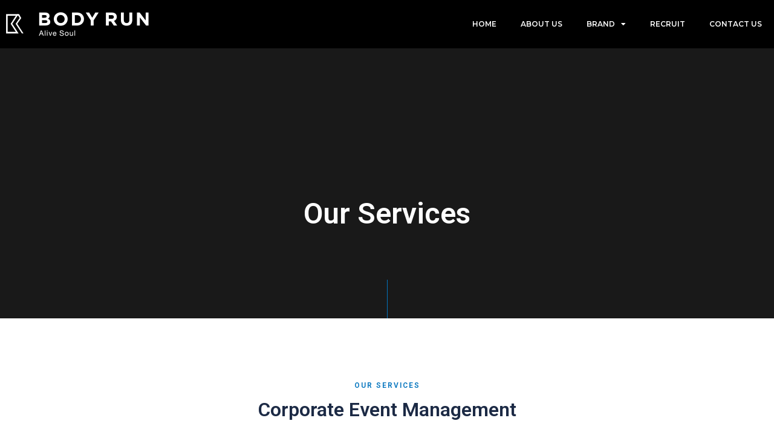

--- FILE ---
content_type: text/css; charset=utf-8
request_url: https://bodyrun.co.jp/wp-content/uploads/elementor/css/post-408.css?ver=1736385196
body_size: 496
content:
.elementor-kit-408{--e-global-color-primary:#1C2A45;--e-global-color-secondary:#28AFB0;--e-global-color-text:#333333;--e-global-color-accent:#9381FF;--e-global-color-50b472f9:#B8B8FF;--e-global-color-45e0469d:#F9F8F4;--e-global-color-2f7a05c2:#000;--e-global-color-67aa6a7:#FFF;--e-global-color-49158dd3:#EEF0F2;--e-global-color-5b93b5bf:#FFCA00;--e-global-color-2547e512:#E2564D;--e-global-color-65b2c714:#F2F2F2;--e-global-color-1eeeff89:RGBA(26, 26, 26, 0.08);--e-global-color-68cc5cab:#E4E8EC;--e-global-color-7c5c2c25:#394149;--e-global-color-61f382b9:#5F656C;--e-global-typography-primary-font-family:"Roboto";--e-global-typography-primary-font-weight:600;--e-global-typography-secondary-font-family:"Roboto Slab";--e-global-typography-secondary-font-weight:400;--e-global-typography-text-font-family:"Roboto";--e-global-typography-text-font-weight:400;--e-global-typography-accent-font-family:"Roboto";--e-global-typography-accent-font-weight:500;}.elementor-kit-408 a{color:#333333;}.elementor-kit-408 a:hover{color:var( --e-global-color-accent );}.elementor-section.elementor-section-boxed > .elementor-container{max-width:1200px;}.e-con{--container-max-width:1200px;}.elementor-widget:not(:last-child){margin-block-end:20px;}.elementor-element{--widgets-spacing:20px 20px;}{}h1.entry-title{display:var(--page-title-display);}.elementor-kit-408 e-page-transition{background-color:#FFBC7D;}@media(max-width:1024px){.elementor-section.elementor-section-boxed > .elementor-container{max-width:1024px;}.e-con{--container-max-width:1024px;}}@media(max-width:767px){.elementor-section.elementor-section-boxed > .elementor-container{max-width:767px;}.e-con{--container-max-width:767px;}}

--- FILE ---
content_type: text/css; charset=utf-8
request_url: https://bodyrun.co.jp/wp-content/uploads/elementor/css/post-206.css?ver=1736705147
body_size: 2129
content:
.elementor-206 .elementor-element.elementor-element-0d5cd56:not(.elementor-motion-effects-element-type-background), .elementor-206 .elementor-element.elementor-element-0d5cd56 > .elementor-motion-effects-container > .elementor-motion-effects-layer{background-color:#1A1A1A;background-position:center center;background-repeat:no-repeat;background-size:cover;}.elementor-206 .elementor-element.elementor-element-0d5cd56 > .elementor-background-overlay{background-color:#1A1A1A;opacity:0.64;transition:background 0.3s, border-radius 0.3s, opacity 0.3s;}.elementor-206 .elementor-element.elementor-element-0d5cd56{transition:background 0.3s, border 0.3s, border-radius 0.3s, box-shadow 0.3s;padding:240px 0px 0px 0px;}.elementor-206 .elementor-element.elementor-element-3b450a1{text-align:center;}.elementor-206 .elementor-element.elementor-element-3b450a1 .elementor-heading-title{color:#FFFFFF;}.elementor-206 .elementor-element.elementor-element-5e58f2b{--divider-border-style:solid;--divider-color:var( --e-global-color-astglobalcolor0 );--divider-border-width:64px;}.elementor-206 .elementor-element.elementor-element-5e58f2b .elementor-divider-separator{width:1px;margin:0 auto;margin-center:0;}.elementor-206 .elementor-element.elementor-element-5e58f2b .elementor-divider{text-align:center;padding-block-start:0px;padding-block-end:0px;}.elementor-206 .elementor-element.elementor-element-5e58f2b > .elementor-widget-container{margin:56px 0px 0px 0px;}.elementor-206 .elementor-element.elementor-element-0fa2550{margin-top:0px;margin-bottom:0px;padding:104px 0px 104px 0px;}.elementor-206 .elementor-element.elementor-element-07cfca2{text-align:center;}.elementor-206 .elementor-element.elementor-element-07cfca2 .elementor-heading-title{color:var( --e-global-color-astglobalcolor0 );text-transform:uppercase;letter-spacing:2px;}.elementor-206 .elementor-element.elementor-element-07cfca2 > .elementor-widget-container{margin:0px 0px -4px 0px;}.elementor-206 .elementor-element.elementor-element-50561b9{text-align:center;}.elementor-206 .elementor-element.elementor-element-50561b9 > .elementor-widget-container{margin:-4px 0px 4px 0px;}.elementor-206 .elementor-element.elementor-element-ab54f3f{text-align:center;}.elementor-206 .elementor-element.elementor-element-ab54f3f > .elementor-widget-container{margin:0px 240px 0px 240px;}.elementor-206 .elementor-element.elementor-element-853752a{margin-top:44px;margin-bottom:0px;}.elementor-206 .elementor-element.elementor-element-0b94bb4 > .elementor-widget-container{padding:0px 0px 0px 16px;border-style:solid;border-width:0px 0px 0px 2px;border-color:var( --e-global-color-astglobalcolor0 );}.elementor-206 .elementor-element.elementor-element-54b7e30 > .elementor-widget-container{margin:-8px 0px 0px 0px;padding:0px 48px 0px 16px;}.elementor-206 .elementor-element.elementor-element-9d79b27 > .elementor-widget-container{padding:0px 0px 0px 16px;border-style:solid;border-width:0px 0px 0px 2px;border-color:var( --e-global-color-astglobalcolor0 );}.elementor-206 .elementor-element.elementor-element-bb01448 > .elementor-widget-container{margin:-8px 0px 0px 0px;padding:0px 48px 0px 16px;}.elementor-206 .elementor-element.elementor-element-f263eb0 > .elementor-widget-container{padding:0px 0px 0px 16px;border-style:solid;border-width:0px 0px 0px 2px;border-color:var( --e-global-color-astglobalcolor0 );}.elementor-206 .elementor-element.elementor-element-b523534 > .elementor-widget-container{margin:-8px 0px 0px 0px;padding:0px 48px 0px 16px;}.elementor-206 .elementor-element.elementor-element-f2077b6{margin-top:64px;margin-bottom:0px;}.elementor-206 .elementor-element.elementor-element-4258e94 > .elementor-widget-container{padding:0px 0px 0px 16px;border-style:solid;border-width:0px 0px 0px 2px;border-color:var( --e-global-color-astglobalcolor0 );}.elementor-206 .elementor-element.elementor-element-991eb6c > .elementor-widget-container{margin:-8px 0px 0px 0px;padding:0px 48px 0px 16px;}.elementor-206 .elementor-element.elementor-element-e7aa57f > .elementor-widget-container{padding:0px 0px 0px 16px;border-style:solid;border-width:0px 0px 0px 2px;border-color:var( --e-global-color-astglobalcolor0 );}.elementor-206 .elementor-element.elementor-element-27dd98e > .elementor-widget-container{margin:-8px 0px 0px 0px;padding:0px 48px 0px 16px;}.elementor-206 .elementor-element.elementor-element-f1578ee > .elementor-widget-container{padding:0px 0px 0px 16px;border-style:solid;border-width:0px 0px 0px 2px;border-color:var( --e-global-color-astglobalcolor0 );}.elementor-206 .elementor-element.elementor-element-06f351f > .elementor-widget-container{margin:-8px 0px 0px 0px;padding:0px 48px 0px 16px;}.elementor-206 .elementor-element.elementor-element-3e643e4:not(.elementor-motion-effects-element-type-background), .elementor-206 .elementor-element.elementor-element-3e643e4 > .elementor-motion-effects-container > .elementor-motion-effects-layer{background-color:rgba(26, 26, 26, 0.08);background-position:center center;background-repeat:no-repeat;background-size:cover;}.elementor-206 .elementor-element.elementor-element-3e643e4 > .elementor-background-overlay{background-color:#1A1A1A;opacity:0.5;transition:background 0.3s, border-radius 0.3s, opacity 0.3s;}.elementor-206 .elementor-element.elementor-element-3e643e4{transition:background 0.3s, border 0.3s, border-radius 0.3s, box-shadow 0.3s;margin-top:0px;margin-bottom:0px;padding:0px 0px 0px 0px;}.elementor-206 .elementor-element.elementor-element-e3cb292 .elementor-icon-wrapper{text-align:center;}.elementor-206 .elementor-element.elementor-element-e3cb292.elementor-view-stacked .elementor-icon{background-color:var( --e-global-color-astglobalcolor0 );color:#FFFFFF;}.elementor-206 .elementor-element.elementor-element-e3cb292.elementor-view-framed .elementor-icon, .elementor-206 .elementor-element.elementor-element-e3cb292.elementor-view-default .elementor-icon{color:var( --e-global-color-astglobalcolor0 );border-color:var( --e-global-color-astglobalcolor0 );}.elementor-206 .elementor-element.elementor-element-e3cb292.elementor-view-framed .elementor-icon, .elementor-206 .elementor-element.elementor-element-e3cb292.elementor-view-default .elementor-icon svg{fill:var( --e-global-color-astglobalcolor0 );}.elementor-206 .elementor-element.elementor-element-e3cb292.elementor-view-framed .elementor-icon{background-color:#FFFFFF;}.elementor-206 .elementor-element.elementor-element-e3cb292.elementor-view-stacked .elementor-icon svg{fill:#FFFFFF;}.elementor-206 .elementor-element.elementor-element-e3cb292.elementor-view-stacked .elementor-icon:hover{background-color:#E2564D;}.elementor-206 .elementor-element.elementor-element-e3cb292.elementor-view-framed .elementor-icon:hover, .elementor-206 .elementor-element.elementor-element-e3cb292.elementor-view-default .elementor-icon:hover{color:#E2564D;border-color:#E2564D;}.elementor-206 .elementor-element.elementor-element-e3cb292.elementor-view-framed .elementor-icon:hover, .elementor-206 .elementor-element.elementor-element-e3cb292.elementor-view-default .elementor-icon:hover svg{fill:#E2564D;}.elementor-206 .elementor-element.elementor-element-e3cb292 .elementor-icon{font-size:19px;padding:30px;}.elementor-206 .elementor-element.elementor-element-e3cb292 .elementor-icon svg{height:19px;}.elementor-206 .elementor-element.elementor-element-e3cb292 > .elementor-widget-container{padding:240px 240px 240px 240px;}.elementor-206 .elementor-element.elementor-element-b67633b{padding:104px 0px 104px 0px;}.elementor-206 .elementor-element.elementor-element-452a41e .elementor-heading-title{color:var( --e-global-color-astglobalcolor0 );text-transform:uppercase;letter-spacing:2px;}.elementor-206 .elementor-element.elementor-element-452a41e > .elementor-widget-container{margin:0px 0px -4px 0px;}.elementor-206 .elementor-element.elementor-element-85c3c3d{text-align:left;}.elementor-206 .elementor-element.elementor-element-85c3c3d > .elementor-widget-container{margin:-4px 0px 0px 0px;}.elementor-206 .elementor-element.elementor-element-d49b54e{margin-top:24px;margin-bottom:0px;}.elementor-206 .elementor-element.elementor-element-fa64121:hover > .elementor-element-populated{background-color:#F2F2F2;}.elementor-206 .elementor-element.elementor-element-fa64121 > .elementor-element-populated{transition:background 0.3s, border 0.3s, border-radius 0.3s, box-shadow 0.3s;padding:24px 56px 24px 24px;}.elementor-206 .elementor-element.elementor-element-fa64121 > .elementor-element-populated > .elementor-background-overlay{transition:background 0.3s, border-radius 0.3s, opacity 0.3s;}.elementor-206 .elementor-element.elementor-element-b7a2453{text-align:left;}.elementor-206 .elementor-element.elementor-element-b7a2453 .elementor-heading-title{color:var( --e-global-color-astglobalcolor0 );letter-spacing:2px;}.elementor-206 .elementor-element.elementor-element-b7a2453 > .elementor-widget-container{margin:0px 0px -8px 0px;}.elementor-206 .elementor-element.elementor-element-c2fd6d1 > .elementor-widget-container{margin:0px 0px 0px -24px;padding:0px 0px 0px 22px;border-style:solid;border-width:0px 0px 0px 2px;border-color:var( --e-global-color-astglobalcolor0 );}.elementor-206 .elementor-element.elementor-element-bfd8778:hover > .elementor-element-populated{background-color:#F2F2F2;}.elementor-206 .elementor-element.elementor-element-bfd8778 > .elementor-element-populated{transition:background 0.3s, border 0.3s, border-radius 0.3s, box-shadow 0.3s;padding:24px 56px 24px 24px;}.elementor-206 .elementor-element.elementor-element-bfd8778 > .elementor-element-populated > .elementor-background-overlay{transition:background 0.3s, border-radius 0.3s, opacity 0.3s;}.elementor-206 .elementor-element.elementor-element-93cf4f2{text-align:left;}.elementor-206 .elementor-element.elementor-element-93cf4f2 .elementor-heading-title{color:var( --e-global-color-astglobalcolor0 );letter-spacing:2px;}.elementor-206 .elementor-element.elementor-element-93cf4f2 > .elementor-widget-container{margin:0px 0px -8px 0px;}.elementor-206 .elementor-element.elementor-element-e9b8139 > .elementor-widget-container{margin:0px 0px 0px -24px;padding:0px 0px 0px 22px;border-style:solid;border-width:0px 0px 0px 2px;border-color:var( --e-global-color-astglobalcolor0 );}.elementor-206 .elementor-element.elementor-element-86c6fbd:hover > .elementor-element-populated{background-color:#F2F2F2;}.elementor-206 .elementor-element.elementor-element-86c6fbd > .elementor-element-populated{transition:background 0.3s, border 0.3s, border-radius 0.3s, box-shadow 0.3s;padding:24px 56px 24px 24px;}.elementor-206 .elementor-element.elementor-element-86c6fbd > .elementor-element-populated > .elementor-background-overlay{transition:background 0.3s, border-radius 0.3s, opacity 0.3s;}.elementor-206 .elementor-element.elementor-element-dd8e89b{text-align:left;}.elementor-206 .elementor-element.elementor-element-dd8e89b .elementor-heading-title{color:var( --e-global-color-astglobalcolor0 );letter-spacing:2px;}.elementor-206 .elementor-element.elementor-element-dd8e89b > .elementor-widget-container{margin:0px 0px -8px 0px;}.elementor-206 .elementor-element.elementor-element-94841d9 > .elementor-widget-container{margin:0px 0px 0px -24px;padding:0px 0px 0px 22px;border-style:solid;border-width:0px 0px 0px 2px;border-color:var( --e-global-color-astglobalcolor0 );}.elementor-206 .elementor-element.elementor-element-fcb02ec{margin-top:0px;margin-bottom:0px;}.elementor-206 .elementor-element.elementor-element-f61a200:hover > .elementor-element-populated{background-color:#F2F2F2;}.elementor-206 .elementor-element.elementor-element-f61a200 > .elementor-element-populated{transition:background 0.3s, border 0.3s, border-radius 0.3s, box-shadow 0.3s;padding:24px 56px 24px 24px;}.elementor-206 .elementor-element.elementor-element-f61a200 > .elementor-element-populated > .elementor-background-overlay{transition:background 0.3s, border-radius 0.3s, opacity 0.3s;}.elementor-206 .elementor-element.elementor-element-b2612d7{text-align:left;}.elementor-206 .elementor-element.elementor-element-b2612d7 .elementor-heading-title{color:var( --e-global-color-astglobalcolor0 );letter-spacing:2px;}.elementor-206 .elementor-element.elementor-element-b2612d7 > .elementor-widget-container{margin:0px 0px -8px 0px;}.elementor-206 .elementor-element.elementor-element-e62c9f4 > .elementor-widget-container{margin:0px 0px 0px -24px;padding:0px 0px 0px 22px;border-style:solid;border-width:0px 0px 0px 2px;border-color:var( --e-global-color-astglobalcolor0 );}.elementor-206 .elementor-element.elementor-element-091aa0d:hover > .elementor-element-populated{background-color:#F2F2F2;}.elementor-206 .elementor-element.elementor-element-091aa0d > .elementor-element-populated{transition:background 0.3s, border 0.3s, border-radius 0.3s, box-shadow 0.3s;padding:24px 56px 24px 24px;}.elementor-206 .elementor-element.elementor-element-091aa0d > .elementor-element-populated > .elementor-background-overlay{transition:background 0.3s, border-radius 0.3s, opacity 0.3s;}.elementor-206 .elementor-element.elementor-element-7a7fade{text-align:left;}.elementor-206 .elementor-element.elementor-element-7a7fade .elementor-heading-title{color:var( --e-global-color-astglobalcolor0 );letter-spacing:2px;}.elementor-206 .elementor-element.elementor-element-7a7fade > .elementor-widget-container{margin:0px 0px -8px 0px;}.elementor-206 .elementor-element.elementor-element-fdb9611 > .elementor-widget-container{margin:0px 0px 0px -24px;padding:0px 0px 0px 22px;border-style:solid;border-width:0px 0px 0px 2px;border-color:var( --e-global-color-astglobalcolor0 );}.elementor-206 .elementor-element.elementor-element-fe73b84:hover > .elementor-element-populated{background-color:#F2F2F2;}.elementor-206 .elementor-element.elementor-element-fe73b84 > .elementor-element-populated{transition:background 0.3s, border 0.3s, border-radius 0.3s, box-shadow 0.3s;padding:24px 56px 24px 24px;}.elementor-206 .elementor-element.elementor-element-fe73b84 > .elementor-element-populated > .elementor-background-overlay{transition:background 0.3s, border-radius 0.3s, opacity 0.3s;}.elementor-206 .elementor-element.elementor-element-bd1fc2c{text-align:left;}.elementor-206 .elementor-element.elementor-element-bd1fc2c .elementor-heading-title{color:var( --e-global-color-astglobalcolor0 );letter-spacing:2px;}.elementor-206 .elementor-element.elementor-element-bd1fc2c > .elementor-widget-container{margin:0px 0px -8px 0px;}.elementor-206 .elementor-element.elementor-element-e6fac74 > .elementor-widget-container{margin:0px 0px 0px -24px;padding:0px 0px 0px 22px;border-style:solid;border-width:0px 0px 0px 2px;border-color:var( --e-global-color-astglobalcolor0 );}.elementor-206 .elementor-element.elementor-element-96d9e42 > .elementor-container{max-width:700px;}.elementor-206 .elementor-element.elementor-element-96d9e42:not(.elementor-motion-effects-element-type-background), .elementor-206 .elementor-element.elementor-element-96d9e42 > .elementor-motion-effects-container > .elementor-motion-effects-layer{background-position:center center;background-repeat:no-repeat;background-size:cover;}.elementor-206 .elementor-element.elementor-element-96d9e42 > .elementor-background-overlay{background-color:#000000;opacity:0.5;transition:background 0.3s, border-radius 0.3s, opacity 0.3s;}.elementor-206 .elementor-element.elementor-element-96d9e42{transition:background 0.3s, border 0.3s, border-radius 0.3s, box-shadow 0.3s;padding:94px 0px 94px 0px;}.elementor-206 .elementor-element.elementor-element-7db7b9d{text-align:center;}.elementor-206 .elementor-element.elementor-element-7db7b9d .elementor-heading-title{color:#FFFFFF;font-size:48px;}.elementor-206 .elementor-element.elementor-element-0bd7fce{text-align:center;color:#FFFFFF;}.elementor-206 .elementor-element.elementor-element-13cc2ec > .elementor-widget-container{margin:20px 0px 0px 0px;}@media(max-width:1024px){.elementor-206 .elementor-element.elementor-element-0fa2550{padding:80px 20px 80px 20px;}.elementor-206 .elementor-element.elementor-element-ab54f3f > .elementor-widget-container{margin:0px 120px 0px 120px;}.elementor-206 .elementor-element.elementor-element-0b94bb4 > .elementor-widget-container{padding:0px 24px 0px 16px;}.elementor-206 .elementor-element.elementor-element-54b7e30 > .elementor-widget-container{padding:0px 24px 0px 16px;}.elementor-206 .elementor-element.elementor-element-9d79b27 > .elementor-widget-container{padding:0px 24px 0px 16px;}.elementor-206 .elementor-element.elementor-element-bb01448 > .elementor-widget-container{padding:0px 24px 0px 16px;}.elementor-206 .elementor-element.elementor-element-f263eb0 > .elementor-widget-container{padding:0px 24px 0px 16px;}.elementor-206 .elementor-element.elementor-element-b523534 > .elementor-widget-container{padding:0px 24px 0px 16px;}.elementor-206 .elementor-element.elementor-element-f2077b6{margin-top:40px;margin-bottom:0px;}.elementor-206 .elementor-element.elementor-element-4258e94 > .elementor-widget-container{padding:0px 24px 0px 16px;}.elementor-206 .elementor-element.elementor-element-991eb6c > .elementor-widget-container{padding:0px 24px 0px 16px;}.elementor-206 .elementor-element.elementor-element-e7aa57f > .elementor-widget-container{padding:0px 24px 0px 16px;}.elementor-206 .elementor-element.elementor-element-27dd98e > .elementor-widget-container{padding:0px 24px 0px 16px;}.elementor-206 .elementor-element.elementor-element-f1578ee > .elementor-widget-container{padding:0px 24px 0px 16px;}.elementor-206 .elementor-element.elementor-element-06f351f > .elementor-widget-container{padding:0px 24px 0px 16px;}.elementor-206 .elementor-element.elementor-element-3e643e4{padding:160px 0px 160px 0px;}.elementor-206 .elementor-element.elementor-element-8870d1e > .elementor-element-populated{margin:0px 0px 0px 0px;--e-column-margin-right:0px;--e-column-margin-left:0px;}.elementor-206 .elementor-element.elementor-element-e3cb292 > .elementor-widget-container{padding:0px 0px 0px 0px;}.elementor-206 .elementor-element.elementor-element-b67633b{padding:80px 30px 80px 30px;}.elementor-206 .elementor-element.elementor-element-452a41e{text-align:center;}.elementor-206 .elementor-element.elementor-element-85c3c3d{text-align:center;}.elementor-206 .elementor-element.elementor-element-fa64121 > .elementor-element-populated{padding:24px 32px 24px 24px;}.elementor-206 .elementor-element.elementor-element-bfd8778 > .elementor-element-populated{padding:24px 32px 24px 24px;}.elementor-206 .elementor-element.elementor-element-86c6fbd > .elementor-element-populated{padding:24px 32px 24px 24px;}.elementor-206 .elementor-element.elementor-element-f61a200 > .elementor-element-populated{padding:24px 32px 24px 24px;}.elementor-206 .elementor-element.elementor-element-091aa0d > .elementor-element-populated{padding:24px 32px 24px 24px;}.elementor-206 .elementor-element.elementor-element-fe73b84 > .elementor-element-populated{padding:24px 32px 24px 24px;}.elementor-206 .elementor-element.elementor-element-7db7b9d .elementor-heading-title{font-size:36px;}}@media(max-width:767px){.elementor-206 .elementor-element.elementor-element-0d5cd56{padding:160px 0px 0px 0px;}.elementor-206 .elementor-element.elementor-element-5e58f2b > .elementor-widget-container{margin:40px 0px 0px 0px;}.elementor-206 .elementor-element.elementor-element-0fa2550{padding:64px 30px 64px 30px;}.elementor-206 .elementor-element.elementor-element-07cfca2{text-align:center;}.elementor-206 .elementor-element.elementor-element-50561b9{text-align:center;}.elementor-206 .elementor-element.elementor-element-50561b9 > .elementor-widget-container{margin:0px 24px 0px 24px;}.elementor-206 .elementor-element.elementor-element-ab54f3f > .elementor-widget-container{margin:0px 0px 0px 0px;}.elementor-206 .elementor-element.elementor-element-7316a11 > .elementor-element-populated{margin:0px 0px 40px 0px;--e-column-margin-right:0px;--e-column-margin-left:0px;}.elementor-206 .elementor-element.elementor-element-c7e7873 > .elementor-element-populated{margin:0px 0px 40px 0px;--e-column-margin-right:0px;--e-column-margin-left:0px;}.elementor-206 .elementor-element.elementor-element-5e3a403 > .elementor-element-populated{margin:0px 0px 40px 0px;--e-column-margin-right:0px;--e-column-margin-left:0px;}.elementor-206 .elementor-element.elementor-element-add95ee > .elementor-element-populated{margin:0px 0px 40px 0px;--e-column-margin-right:0px;--e-column-margin-left:0px;}.elementor-206 .elementor-element.elementor-element-3e643e4{padding:48px 24px 48px 24px;}.elementor-206 .elementor-element.elementor-element-e3cb292 .elementor-icon{font-size:15px;}.elementor-206 .elementor-element.elementor-element-e3cb292 .elementor-icon svg{height:15px;}.elementor-206 .elementor-element.elementor-element-e3cb292 > .elementor-widget-container{padding:0px 0px 0px 0px;}.elementor-206 .elementor-element.elementor-element-b67633b{padding:64px 30px 64px 30px;}.elementor-206 .elementor-element.elementor-element-fa64121 > .elementor-element-populated{margin:0px 0px 0px 0px;--e-column-margin-right:0px;--e-column-margin-left:0px;}.elementor-206 .elementor-element.elementor-element-b7a2453{text-align:left;}.elementor-206 .elementor-element.elementor-element-bfd8778 > .elementor-element-populated{margin:0px 0px 0px 0px;--e-column-margin-right:0px;--e-column-margin-left:0px;}.elementor-206 .elementor-element.elementor-element-93cf4f2{text-align:left;}.elementor-206 .elementor-element.elementor-element-86c6fbd > .elementor-element-populated{margin:0px 0px 0px 0px;--e-column-margin-right:0px;--e-column-margin-left:0px;}.elementor-206 .elementor-element.elementor-element-dd8e89b{text-align:left;}.elementor-206 .elementor-element.elementor-element-fcb02ec{margin-top:0px;margin-bottom:0px;}.elementor-206 .elementor-element.elementor-element-f61a200 > .elementor-element-populated{margin:0px 0px 0px 0px;--e-column-margin-right:0px;--e-column-margin-left:0px;}.elementor-206 .elementor-element.elementor-element-b2612d7{text-align:left;}.elementor-206 .elementor-element.elementor-element-091aa0d > .elementor-element-populated{margin:0px 0px 0px 0px;--e-column-margin-right:0px;--e-column-margin-left:0px;}.elementor-206 .elementor-element.elementor-element-7a7fade{text-align:left;}.elementor-206 .elementor-element.elementor-element-fe73b84 > .elementor-element-populated{margin:0px 0px 0px 0px;--e-column-margin-right:0px;--e-column-margin-left:0px;}.elementor-206 .elementor-element.elementor-element-bd1fc2c{text-align:left;}.elementor-206 .elementor-element.elementor-element-96d9e42{padding:64px 20px 64px 20px;}.elementor-206 .elementor-element.elementor-element-7db7b9d .elementor-heading-title{font-size:30px;}.elementor-206 .elementor-element.elementor-element-0bd7fce > .elementor-widget-container{padding:0px 0px 0px 0px;}.elementor-206 .elementor-element.elementor-element-13cc2ec > .elementor-widget-container{margin:0px 0px 0px 0px;}}@media(max-width:1024px) and (min-width:768px){.elementor-206 .elementor-element.elementor-element-8870d1e{width:100%;}}@media(min-width:1025px){.elementor-206 .elementor-element.elementor-element-96d9e42:not(.elementor-motion-effects-element-type-background), .elementor-206 .elementor-element.elementor-element-96d9e42 > .elementor-motion-effects-container > .elementor-motion-effects-layer{background-attachment:scroll;}}

--- FILE ---
content_type: text/css; charset=utf-8
request_url: https://bodyrun.co.jp/wp-content/uploads/elementor/css/post-2574.css?ver=1736385202
body_size: 1200
content:
.elementor-2574 .elementor-element.elementor-element-1d2d5e70 > .elementor-container{min-height:80px;}.elementor-2574 .elementor-element.elementor-element-1d2d5e70 > .elementor-container > .elementor-column > .elementor-widget-wrap{align-content:center;align-items:center;}.elementor-2574 .elementor-element.elementor-element-1d2d5e70:not(.elementor-motion-effects-element-type-background), .elementor-2574 .elementor-element.elementor-element-1d2d5e70 > .elementor-motion-effects-container > .elementor-motion-effects-layer{background-color:#000000;}.elementor-2574 .elementor-element.elementor-element-1d2d5e70{transition:background 0.3s, border 0.3s, border-radius 0.3s, box-shadow 0.3s;}.elementor-2574 .elementor-element.elementor-element-1d2d5e70 > .elementor-background-overlay{transition:background 0.3s, border-radius 0.3s, opacity 0.3s;}.elementor-2574 .elementor-element.elementor-element-f5a9f17{text-align:left;}.elementor-2574 .elementor-element.elementor-element-7d65a9d7 > .elementor-element-populated{padding:0px 0px 0px 0px;}.elementor-2574 .elementor-element.elementor-element-6ee5483b .elementor-menu-toggle{margin-left:auto;border-width:0px;border-radius:0px;}.elementor-2574 .elementor-element.elementor-element-6ee5483b .elementor-nav-menu .elementor-item{font-family:"Montserrat", Sans-serif;font-size:0.8em;font-weight:600;text-transform:uppercase;}.elementor-2574 .elementor-element.elementor-element-6ee5483b .elementor-nav-menu--main .elementor-item{color:#ffffff;fill:#ffffff;padding-top:25px;padding-bottom:25px;}.elementor-2574 .elementor-element.elementor-element-6ee5483b .elementor-nav-menu--main .elementor-item:hover,
					.elementor-2574 .elementor-element.elementor-element-6ee5483b .elementor-nav-menu--main .elementor-item.elementor-item-active,
					.elementor-2574 .elementor-element.elementor-element-6ee5483b .elementor-nav-menu--main .elementor-item.highlighted,
					.elementor-2574 .elementor-element.elementor-element-6ee5483b .elementor-nav-menu--main .elementor-item:focus{color:var( --e-global-color-accent );fill:var( --e-global-color-accent );}.elementor-2574 .elementor-element.elementor-element-6ee5483b .elementor-nav-menu--main:not(.e--pointer-framed) .elementor-item:before,
					.elementor-2574 .elementor-element.elementor-element-6ee5483b .elementor-nav-menu--main:not(.e--pointer-framed) .elementor-item:after{background-color:var( --e-global-color-accent );}.elementor-2574 .elementor-element.elementor-element-6ee5483b .e--pointer-framed .elementor-item:before,
					.elementor-2574 .elementor-element.elementor-element-6ee5483b .e--pointer-framed .elementor-item:after{border-color:var( --e-global-color-accent );}.elementor-2574 .elementor-element.elementor-element-6ee5483b .elementor-nav-menu--main .elementor-item.elementor-item-active{color:#ffab00;}.elementor-2574 .elementor-element.elementor-element-6ee5483b .elementor-nav-menu--main:not(.e--pointer-framed) .elementor-item.elementor-item-active:before,
					.elementor-2574 .elementor-element.elementor-element-6ee5483b .elementor-nav-menu--main:not(.e--pointer-framed) .elementor-item.elementor-item-active:after{background-color:rgba(20,20,20,0);}.elementor-2574 .elementor-element.elementor-element-6ee5483b .e--pointer-framed .elementor-item.elementor-item-active:before,
					.elementor-2574 .elementor-element.elementor-element-6ee5483b .e--pointer-framed .elementor-item.elementor-item-active:after{border-color:rgba(20,20,20,0);}.elementor-2574 .elementor-element.elementor-element-6ee5483b .e--pointer-framed .elementor-item:before{border-width:3px;}.elementor-2574 .elementor-element.elementor-element-6ee5483b .e--pointer-framed.e--animation-draw .elementor-item:before{border-width:0 0 3px 3px;}.elementor-2574 .elementor-element.elementor-element-6ee5483b .e--pointer-framed.e--animation-draw .elementor-item:after{border-width:3px 3px 0 0;}.elementor-2574 .elementor-element.elementor-element-6ee5483b .e--pointer-framed.e--animation-corners .elementor-item:before{border-width:3px 0 0 3px;}.elementor-2574 .elementor-element.elementor-element-6ee5483b .e--pointer-framed.e--animation-corners .elementor-item:after{border-width:0 3px 3px 0;}.elementor-2574 .elementor-element.elementor-element-6ee5483b .e--pointer-underline .elementor-item:after,
					 .elementor-2574 .elementor-element.elementor-element-6ee5483b .e--pointer-overline .elementor-item:before,
					 .elementor-2574 .elementor-element.elementor-element-6ee5483b .e--pointer-double-line .elementor-item:before,
					 .elementor-2574 .elementor-element.elementor-element-6ee5483b .e--pointer-double-line .elementor-item:after{height:3px;}.elementor-2574 .elementor-element.elementor-element-6ee5483b{--e-nav-menu-horizontal-menu-item-margin:calc( 0px / 2 );--nav-menu-icon-size:32px;}.elementor-2574 .elementor-element.elementor-element-6ee5483b .elementor-nav-menu--main:not(.elementor-nav-menu--layout-horizontal) .elementor-nav-menu > li:not(:last-child){margin-bottom:0px;}.elementor-2574 .elementor-element.elementor-element-6ee5483b .elementor-nav-menu--dropdown a, .elementor-2574 .elementor-element.elementor-element-6ee5483b .elementor-menu-toggle{color:var( --e-global-color-67aa6a7 );}.elementor-2574 .elementor-element.elementor-element-6ee5483b .elementor-nav-menu--dropdown{background-color:#00000082;border-style:solid;border-width:1px 1px 1px 1px;border-color:var( --e-global-color-67aa6a7 );}.elementor-2574 .elementor-element.elementor-element-6ee5483b .elementor-nav-menu--dropdown a:hover,
					.elementor-2574 .elementor-element.elementor-element-6ee5483b .elementor-nav-menu--dropdown a.elementor-item-active,
					.elementor-2574 .elementor-element.elementor-element-6ee5483b .elementor-nav-menu--dropdown a.highlighted{background-color:var( --e-global-color-primary );}.elementor-2574 .elementor-element.elementor-element-6ee5483b .elementor-nav-menu--dropdown .elementor-item, .elementor-2574 .elementor-element.elementor-element-6ee5483b .elementor-nav-menu--dropdown  .elementor-sub-item{font-family:"Roboto", Sans-serif;font-weight:500;}.elementor-2574 .elementor-element.elementor-element-6ee5483b .elementor-nav-menu--dropdown a{padding-left:40px;padding-right:40px;padding-top:20px;padding-bottom:20px;}.elementor-2574 .elementor-element.elementor-element-6ee5483b .elementor-nav-menu--dropdown li:not(:last-child){border-style:solid;border-color:var( --e-global-color-67aa6a7 );border-bottom-width:1px;}.elementor-2574 .elementor-element.elementor-element-6ee5483b div.elementor-menu-toggle{color:#ffffff;}.elementor-2574 .elementor-element.elementor-element-6ee5483b div.elementor-menu-toggle svg{fill:#ffffff;}@media(max-width:1024px){.elementor-2574 .elementor-element.elementor-element-6ee5483b .elementor-nav-menu--main .elementor-item{padding-top:0px;padding-bottom:0px;}.elementor-2574 .elementor-element.elementor-element-6ee5483b{--e-nav-menu-horizontal-menu-item-margin:calc( 0px / 2 );}.elementor-2574 .elementor-element.elementor-element-6ee5483b .elementor-nav-menu--main:not(.elementor-nav-menu--layout-horizontal) .elementor-nav-menu > li:not(:last-child){margin-bottom:0px;}}@media(max-width:767px){.elementor-2574 .elementor-element.elementor-element-1d2d5e70 > .elementor-container{min-height:70px;}.elementor-2574 .elementor-element.elementor-element-5bd54290{width:50%;}.elementor-2574 .elementor-element.elementor-element-7d65a9d7{width:50%;}.elementor-2574 .elementor-element.elementor-element-6ee5483b .elementor-nav-menu--dropdown .elementor-item, .elementor-2574 .elementor-element.elementor-element-6ee5483b .elementor-nav-menu--dropdown  .elementor-sub-item{font-size:14px;}.elementor-2574 .elementor-element.elementor-element-6ee5483b .elementor-nav-menu--dropdown{border-width:0px 0px 0px 0px;}.elementor-2574 .elementor-element.elementor-element-6ee5483b .elementor-nav-menu--dropdown a{padding-left:20px;padding-right:20px;padding-top:14px;padding-bottom:14px;}.elementor-2574 .elementor-element.elementor-element-6ee5483b .elementor-nav-menu--main > .elementor-nav-menu > li > .elementor-nav-menu--dropdown, .elementor-2574 .elementor-element.elementor-element-6ee5483b .elementor-nav-menu__container.elementor-nav-menu--dropdown{margin-top:10px !important;}.elementor-2574 .elementor-element.elementor-element-6ee5483b > .elementor-widget-container{padding:0px 10px 0px 0px;}}

--- FILE ---
content_type: text/css; charset=utf-8
request_url: https://bodyrun.co.jp/wp-content/uploads/elementor/css/post-2610.css?ver=1736385202
body_size: 1649
content:
.elementor-2610 .elementor-element.elementor-element-22e86962 > .elementor-container{max-width:1400px;}.elementor-2610 .elementor-element.elementor-element-22e86962:not(.elementor-motion-effects-element-type-background), .elementor-2610 .elementor-element.elementor-element-22e86962 > .elementor-motion-effects-container > .elementor-motion-effects-layer{background-color:var( --e-global-color-2f7a05c2 );}.elementor-2610 .elementor-element.elementor-element-22e86962{transition:background 0.3s, border 0.3s, border-radius 0.3s, box-shadow 0.3s;margin-top:80px;margin-bottom:0px;padding:78px 0px 78px 0px;}.elementor-2610 .elementor-element.elementor-element-22e86962 > .elementor-background-overlay{transition:background 0.3s, border-radius 0.3s, opacity 0.3s;}.elementor-2610 .elementor-element.elementor-element-228d6e22 > .elementor-element-populated{padding:1em 1em 1em 1em;}.elementor-2610 .elementor-element.elementor-element-eec87c0{text-align:left;}.elementor-2610 .elementor-element.elementor-element-500e8597{color:#ffffff;font-family:"Noto Sans JP", Sans-serif;font-size:14px;line-height:1.7em;}.elementor-2610 .elementor-element.elementor-element-8aac37f{--grid-template-columns:repeat(0, auto);--icon-size:18px;--grid-column-gap:20px;--grid-row-gap:0px;}.elementor-2610 .elementor-element.elementor-element-8aac37f .elementor-widget-container{text-align:left;}.elementor-2610 .elementor-element.elementor-element-8aac37f .elementor-social-icon{background-color:var( --e-global-color-7c5c2c25 );--icon-padding:0.4em;}.elementor-2610 .elementor-element.elementor-element-8aac37f .elementor-social-icon i{color:#ffffff;}.elementor-2610 .elementor-element.elementor-element-8aac37f .elementor-social-icon svg{fill:#ffffff;}.elementor-2610 .elementor-element.elementor-element-8aac37f .elementor-social-icon:hover{background-color:var( --e-global-color-2547e512 );}.elementor-2610 .elementor-element.elementor-element-583dfc47 > .elementor-element-populated{padding:1em 1em 1em 1em;}.elementor-2610 .elementor-element.elementor-element-35fd7c02 .elementor-heading-title{color:#ffffff;font-family:"Poppins", Sans-serif;font-size:1.4em;font-weight:500;text-transform:uppercase;letter-spacing:1.4px;}.elementor-2610 .elementor-element.elementor-element-35fd7c02 > .elementor-widget-container{padding:0px 0px 0px 0px;}.elementor-2610 .elementor-element.elementor-element-bb509e4 .elementor-nav-menu--main .elementor-item{color:var( --e-global-color-67aa6a7 );fill:var( --e-global-color-67aa6a7 );padding-top:8px;padding-bottom:8px;}.elementor-2610 .elementor-element.elementor-element-bb509e4 .elementor-nav-menu--main .elementor-item:hover,
					.elementor-2610 .elementor-element.elementor-element-bb509e4 .elementor-nav-menu--main .elementor-item.elementor-item-active,
					.elementor-2610 .elementor-element.elementor-element-bb509e4 .elementor-nav-menu--main .elementor-item.highlighted,
					.elementor-2610 .elementor-element.elementor-element-bb509e4 .elementor-nav-menu--main .elementor-item:focus{color:var( --e-global-color-2547e512 );fill:var( --e-global-color-2547e512 );}.elementor-2610 .elementor-element.elementor-element-bb509e4 .elementor-nav-menu--main .elementor-item.elementor-item-active{color:var( --e-global-color-67aa6a7 );}.elementor-2610 .elementor-element.elementor-element-bb509e4 .elementor-nav-menu--dropdown a, .elementor-2610 .elementor-element.elementor-element-bb509e4 .elementor-menu-toggle{color:var( --e-global-color-67aa6a7 );}.elementor-2610 .elementor-element.elementor-element-bb509e4 .elementor-nav-menu--dropdown{background-color:var( --e-global-color-2f7a05c2 );}.elementor-2610 .elementor-element.elementor-element-bb509e4 .elementor-nav-menu--dropdown a:hover,
					.elementor-2610 .elementor-element.elementor-element-bb509e4 .elementor-nav-menu--dropdown a.elementor-item-active,
					.elementor-2610 .elementor-element.elementor-element-bb509e4 .elementor-nav-menu--dropdown a.highlighted{background-color:var( --e-global-color-primary );}.elementor-2610 .elementor-element.elementor-element-bb509e4 .elementor-nav-menu--dropdown a.elementor-item-active{background-color:var( --e-global-color-primary );}.elementor-2610 .elementor-element.elementor-element-bb509e4 .elementor-nav-menu--dropdown .elementor-item, .elementor-2610 .elementor-element.elementor-element-bb509e4 .elementor-nav-menu--dropdown  .elementor-sub-item{font-family:var( --e-global-typography-primary-font-family ), Sans-serif;font-weight:var( --e-global-typography-primary-font-weight );}.elementor-2610 .elementor-element.elementor-element-596585f2 .elementor-heading-title{color:#ffffff;font-family:"Poppins", Sans-serif;font-size:1.4em;font-weight:500;text-transform:uppercase;letter-spacing:1.4px;}.elementor-2610 .elementor-element.elementor-element-596585f2 > .elementor-widget-container{padding:0px 0px 0px 0px;}.elementor-2610 .elementor-element.elementor-element-f991625 .elementor-nav-menu .elementor-item{font-family:var( --e-global-typography-primary-font-family ), Sans-serif;font-weight:var( --e-global-typography-primary-font-weight );}.elementor-2610 .elementor-element.elementor-element-f991625 .elementor-nav-menu--main .elementor-item{color:var( --e-global-color-67aa6a7 );fill:var( --e-global-color-67aa6a7 );padding-top:8px;padding-bottom:8px;}.elementor-2610 .elementor-element.elementor-element-f991625 .elementor-nav-menu--main .elementor-item:hover,
					.elementor-2610 .elementor-element.elementor-element-f991625 .elementor-nav-menu--main .elementor-item.elementor-item-active,
					.elementor-2610 .elementor-element.elementor-element-f991625 .elementor-nav-menu--main .elementor-item.highlighted,
					.elementor-2610 .elementor-element.elementor-element-f991625 .elementor-nav-menu--main .elementor-item:focus{color:var( --e-global-color-2547e512 );fill:var( --e-global-color-2547e512 );}.elementor-2610 .elementor-element.elementor-element-f991625 .elementor-nav-menu--main .elementor-item.elementor-item-active{color:var( --e-global-color-67aa6a7 );}.elementor-2610 .elementor-element.elementor-element-f991625 .elementor-nav-menu--dropdown a, .elementor-2610 .elementor-element.elementor-element-f991625 .elementor-menu-toggle{color:var( --e-global-color-67aa6a7 );}.elementor-2610 .elementor-element.elementor-element-f991625 .elementor-nav-menu--dropdown{background-color:var( --e-global-color-2f7a05c2 );}.elementor-2610 .elementor-element.elementor-element-f991625 .elementor-nav-menu--dropdown a:hover,
					.elementor-2610 .elementor-element.elementor-element-f991625 .elementor-nav-menu--dropdown a.elementor-item-active,
					.elementor-2610 .elementor-element.elementor-element-f991625 .elementor-nav-menu--dropdown a.highlighted{background-color:var( --e-global-color-primary );}.elementor-2610 .elementor-element.elementor-element-f991625 .elementor-nav-menu--dropdown a.elementor-item-active{background-color:var( --e-global-color-primary );}.elementor-2610 .elementor-element.elementor-element-f991625 .elementor-nav-menu--dropdown .elementor-item, .elementor-2610 .elementor-element.elementor-element-f991625 .elementor-nav-menu--dropdown  .elementor-sub-item{font-family:var( --e-global-typography-primary-font-family ), Sans-serif;font-weight:var( --e-global-typography-primary-font-weight );}.elementor-2610 .elementor-element.elementor-element-a65aa3d > .elementor-container{max-width:1400px;}.elementor-2610 .elementor-element.elementor-element-a65aa3d:not(.elementor-motion-effects-element-type-background), .elementor-2610 .elementor-element.elementor-element-a65aa3d > .elementor-motion-effects-container > .elementor-motion-effects-layer{background-color:var( --e-global-color-2f7a05c2 );}.elementor-2610 .elementor-element.elementor-element-a65aa3d{transition:background 0.3s, border 0.3s, border-radius 0.3s, box-shadow 0.3s;margin-top:80px;margin-bottom:0px;padding:78px 0px 78px 0px;}.elementor-2610 .elementor-element.elementor-element-a65aa3d > .elementor-background-overlay{transition:background 0.3s, border-radius 0.3s, opacity 0.3s;}.elementor-2610 .elementor-element.elementor-element-9b5dfe4 > .elementor-element-populated{padding:1em 1em 1em 1em;}.elementor-2610 .elementor-element.elementor-element-903b4d5{text-align:left;}.elementor-2610 .elementor-element.elementor-element-c2aaff9{color:#ffffff;font-family:"Noto Sans JP", Sans-serif;font-size:14px;line-height:1.7em;}.elementor-2610 .elementor-element.elementor-element-f8836f5{--grid-template-columns:repeat(0, auto);--icon-size:18px;--grid-column-gap:20px;--grid-row-gap:0px;}.elementor-2610 .elementor-element.elementor-element-f8836f5 .elementor-widget-container{text-align:left;}.elementor-2610 .elementor-element.elementor-element-f8836f5 .elementor-social-icon{background-color:var( --e-global-color-7c5c2c25 );--icon-padding:0.4em;}.elementor-2610 .elementor-element.elementor-element-f8836f5 .elementor-social-icon i{color:#ffffff;}.elementor-2610 .elementor-element.elementor-element-f8836f5 .elementor-social-icon svg{fill:#ffffff;}.elementor-2610 .elementor-element.elementor-element-f8836f5 .elementor-social-icon:hover{background-color:var( --e-global-color-2547e512 );}.elementor-2610 .elementor-element.elementor-element-bcae505 .elementor-heading-title{color:#ffffff;font-family:"Poppins", Sans-serif;font-size:1.4em;font-weight:500;text-transform:uppercase;letter-spacing:1.4px;}.elementor-2610 .elementor-element.elementor-element-bcae505 > .elementor-widget-container{padding:0px 0px 0px 0px;}.elementor-2610 .elementor-element.elementor-element-6bf3ed7 .elementor-nav-menu .elementor-item{font-family:var( --e-global-typography-primary-font-family ), Sans-serif;font-weight:var( --e-global-typography-primary-font-weight );}.elementor-2610 .elementor-element.elementor-element-6bf3ed7 .elementor-nav-menu--main .elementor-item{color:var( --e-global-color-67aa6a7 );fill:var( --e-global-color-67aa6a7 );padding-top:8px;padding-bottom:8px;}.elementor-2610 .elementor-element.elementor-element-6bf3ed7 .elementor-nav-menu--main .elementor-item:hover,
					.elementor-2610 .elementor-element.elementor-element-6bf3ed7 .elementor-nav-menu--main .elementor-item.elementor-item-active,
					.elementor-2610 .elementor-element.elementor-element-6bf3ed7 .elementor-nav-menu--main .elementor-item.highlighted,
					.elementor-2610 .elementor-element.elementor-element-6bf3ed7 .elementor-nav-menu--main .elementor-item:focus{color:var( --e-global-color-2547e512 );fill:var( --e-global-color-2547e512 );}.elementor-2610 .elementor-element.elementor-element-6bf3ed7 .elementor-nav-menu--main .elementor-item.elementor-item-active{color:var( --e-global-color-67aa6a7 );}.elementor-2610 .elementor-element.elementor-element-6bf3ed7 .elementor-nav-menu--dropdown a, .elementor-2610 .elementor-element.elementor-element-6bf3ed7 .elementor-menu-toggle{color:var( --e-global-color-67aa6a7 );}.elementor-2610 .elementor-element.elementor-element-6bf3ed7 .elementor-nav-menu--dropdown{background-color:var( --e-global-color-2f7a05c2 );}.elementor-2610 .elementor-element.elementor-element-6bf3ed7 .elementor-nav-menu--dropdown a:hover,
					.elementor-2610 .elementor-element.elementor-element-6bf3ed7 .elementor-nav-menu--dropdown a.elementor-item-active,
					.elementor-2610 .elementor-element.elementor-element-6bf3ed7 .elementor-nav-menu--dropdown a.highlighted{background-color:var( --e-global-color-primary );}.elementor-2610 .elementor-element.elementor-element-6bf3ed7 .elementor-nav-menu--dropdown a.elementor-item-active{background-color:var( --e-global-color-2f7a05c2 );}.elementor-2610 .elementor-element.elementor-element-0197b8f .elementor-heading-title{color:#ffffff;font-family:"Poppins", Sans-serif;font-size:1.4em;font-weight:500;text-transform:uppercase;letter-spacing:1.4px;}.elementor-2610 .elementor-element.elementor-element-0197b8f > .elementor-widget-container{padding:0px 0px 0px 0px;}.elementor-2610 .elementor-element.elementor-element-c0a5aba .elementor-nav-menu .elementor-item{font-family:var( --e-global-typography-primary-font-family ), Sans-serif;font-weight:var( --e-global-typography-primary-font-weight );}.elementor-2610 .elementor-element.elementor-element-c0a5aba .elementor-nav-menu--main .elementor-item{color:var( --e-global-color-67aa6a7 );fill:var( --e-global-color-67aa6a7 );padding-top:8px;padding-bottom:8px;}.elementor-2610 .elementor-element.elementor-element-c0a5aba .elementor-nav-menu--main .elementor-item:hover,
					.elementor-2610 .elementor-element.elementor-element-c0a5aba .elementor-nav-menu--main .elementor-item.elementor-item-active,
					.elementor-2610 .elementor-element.elementor-element-c0a5aba .elementor-nav-menu--main .elementor-item.highlighted,
					.elementor-2610 .elementor-element.elementor-element-c0a5aba .elementor-nav-menu--main .elementor-item:focus{color:var( --e-global-color-2547e512 );fill:var( --e-global-color-2547e512 );}.elementor-2610 .elementor-element.elementor-element-c0a5aba .elementor-nav-menu--main .elementor-item.elementor-item-active{color:var( --e-global-color-67aa6a7 );}.elementor-2610 .elementor-element.elementor-element-c0a5aba .elementor-nav-menu--dropdown a, .elementor-2610 .elementor-element.elementor-element-c0a5aba .elementor-menu-toggle{color:var( --e-global-color-67aa6a7 );}.elementor-2610 .elementor-element.elementor-element-c0a5aba .elementor-nav-menu--dropdown{background-color:var( --e-global-color-2f7a05c2 );}.elementor-2610 .elementor-element.elementor-element-c0a5aba .elementor-nav-menu--dropdown a:hover,
					.elementor-2610 .elementor-element.elementor-element-c0a5aba .elementor-nav-menu--dropdown a.elementor-item-active,
					.elementor-2610 .elementor-element.elementor-element-c0a5aba .elementor-nav-menu--dropdown a.highlighted{background-color:var( --e-global-color-primary );}.elementor-2610 .elementor-element.elementor-element-c0a5aba .elementor-nav-menu--dropdown a.elementor-item-active{background-color:var( --e-global-color-2f7a05c2 );}.elementor-2610 .elementor-element.elementor-element-6bda591:not(.elementor-motion-effects-element-type-background), .elementor-2610 .elementor-element.elementor-element-6bda591 > .elementor-motion-effects-container > .elementor-motion-effects-layer{background-color:var( --e-global-color-2f7a05c2 );}.elementor-2610 .elementor-element.elementor-element-6bda591{transition:background 0.3s, border 0.3s, border-radius 0.3s, box-shadow 0.3s;}.elementor-2610 .elementor-element.elementor-element-6bda591 > .elementor-background-overlay{transition:background 0.3s, border-radius 0.3s, opacity 0.3s;}.elementor-2610 .elementor-element.elementor-element-20c292c{text-align:center;color:var( --e-global-color-67aa6a7 );}@media(max-width:1024px){.elementor-2610 .elementor-element.elementor-element-35fd7c02 .elementor-heading-title{font-size:1.5em;}.elementor-2610 .elementor-element.elementor-element-596585f2 .elementor-heading-title{font-size:1.5em;}.elementor-2610 .elementor-element.elementor-element-bcae505 .elementor-heading-title{font-size:1.5em;}.elementor-2610 .elementor-element.elementor-element-0197b8f .elementor-heading-title{font-size:1.5em;}}@media(max-width:1024px) and (min-width:768px){.elementor-2610 .elementor-element.elementor-element-228d6e22{width:50%;}.elementor-2610 .elementor-element.elementor-element-583dfc47{width:50%;}.elementor-2610 .elementor-element.elementor-element-9b5dfe4{width:50%;}}@media(max-width:767px){.elementor-2610 .elementor-element.elementor-element-eec87c0 > .elementor-widget-container{margin:0px 0px 20px 0px;}.elementor-2610 .elementor-element.elementor-element-35fd7c02 .elementor-heading-title{font-size:1.5em;}.elementor-2610 .elementor-element.elementor-element-bb509e4 .elementor-nav-menu--main .elementor-item{padding-top:8px;padding-bottom:8px;}.elementor-2610 .elementor-element.elementor-element-596585f2 .elementor-heading-title{font-size:1.5em;}.elementor-2610 .elementor-element.elementor-element-f991625 .elementor-nav-menu--main .elementor-item{padding-top:8px;padding-bottom:8px;}.elementor-2610 .elementor-element.elementor-element-a65aa3d{padding:40px 0px 40px 0px;}.elementor-2610 .elementor-element.elementor-element-903b4d5 > .elementor-widget-container{margin:0px 0px 20px 0px;}.elementor-2610 .elementor-element.elementor-element-f8836f5 > .elementor-widget-container{margin:0px 0px 20px 0px;}.elementor-2610 .elementor-element.elementor-element-5e95afd{margin-top:0px;margin-bottom:0px;padding:0px 0px 0px 0px;}.elementor-2610 .elementor-element.elementor-element-ce71fe6{width:50%;}.elementor-2610 .elementor-element.elementor-element-ce71fe6 > .elementor-element-populated{padding:0px 0px 0px 0px;}.elementor-2610 .elementor-element.elementor-element-bcae505{text-align:left;}.elementor-2610 .elementor-element.elementor-element-bcae505 .elementor-heading-title{font-size:1.5em;}.elementor-2610 .elementor-element.elementor-element-6bf3ed7 .elementor-nav-menu--main .elementor-item{padding-top:8px;padding-bottom:8px;}.elementor-2610 .elementor-element.elementor-element-29504f0{width:50%;}.elementor-2610 .elementor-element.elementor-element-29504f0 > .elementor-element-populated{padding:0px 0px 0px 0px;}.elementor-2610 .elementor-element.elementor-element-0197b8f{text-align:left;}.elementor-2610 .elementor-element.elementor-element-0197b8f .elementor-heading-title{font-size:1.5em;}.elementor-2610 .elementor-element.elementor-element-c0a5aba .elementor-nav-menu--main .elementor-item{padding-top:8px;padding-bottom:8px;}}

--- FILE ---
content_type: text/css; charset=utf-8
request_url: https://bodyrun.co.jp/wp-content/themes/astra-child/style.css?ver=1.0.0
body_size: 165
content:
/**
Theme Name: Body Run Alive Soul
Author: Brainstorm Force
Author URI: http://wpastra.com/about/
Description: 
Version: 1.0.0
License: GNU General Public License v2 or later
License URI: http://www.gnu.org/licenses/gpl-2.0.html
Text Domain: bodyrunalivesoul
Template: astra
*/

--- FILE ---
content_type: text/plain
request_url: https://www.google-analytics.com/j/collect?v=1&_v=j102&a=1064352319&t=pageview&_s=1&dl=https%3A%2F%2Fbodyrun.co.jp%2Fservices%2F&ul=en-us%40posix&dt=Services%20%E2%80%93%20BODY%20RUN%20Alive%20Soul&sr=1280x720&vp=1280x720&_u=YEBAAEABAAAAACAAI~&jid=2052863526&gjid=32083726&cid=2125833246.1769536597&tid=UA-224515751-1&_gid=1582384068.1769536597&_r=1&_slc=1&gtm=45He61q0n81TLSMQP3v851405497za200zd851405497&gcd=13l3l3l3l1l1&dma=0&tag_exp=103116026~103200004~104527906~104528500~104684208~104684211~105391253~115495939~115938465~115938469~116185181~116185182~116682876~117041588&z=1649786160
body_size: -449
content:
2,cG-F8M8DJTRME